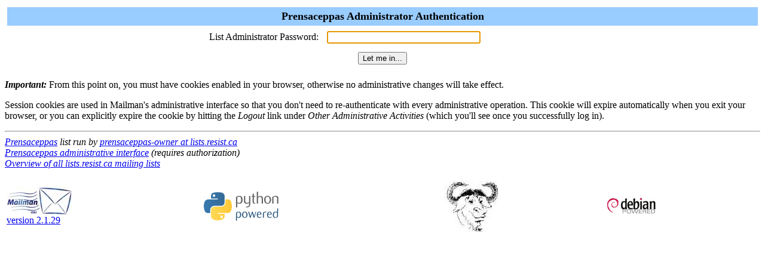

--- FILE ---
content_type: text/html; charset=utf-8
request_url: https://lists.resist.ca/cgi-bin/mailman/admin/prensaceppas
body_size: 2467
content:

<html> <head>
  <title>Prensaceppas Administrator Authentication</title>
<script>function sf(){document.f.adminpw.focus();}</script> </head>
<body bgcolor="#ffffff" onLoad="sf()"> <FORM METHOD=POST
ACTION="/cgi-bin/mailman/admin/prensaceppas" name="f">

  <TABLE WIDTH="100%" BORDER="0" CELLSPACING="4" CELLPADDING="5">
    <TR>
      <TD COLSPAN="2" WIDTH="100%" BGCOLOR="#99CCFF" ALIGN="CENTER">
	<B><FONT COLOR="#000000" SIZE="+1">Prensaceppas Administrator
	    Authentication</FONT></B>
      </TD>
    </TR>
    <tr>
      <TD><div ALIGN="Right">List Administrator Password:</div></TD>
      <TD><INPUT TYPE="password" NAME="adminpw" SIZE="30"></TD>
    </tr>
    <tr>
      <td colspan=2 align=middle><INPUT type="SUBMIT"
                                        name="admlogin"
					value="Let me in...">
      </td>
    </tr>
  </TABLE>
      <p><strong><em>Important:</em></strong> From this point on, you
      must have cookies enabled in your browser, otherwise no
      administrative changes will take effect.

      <p>Session cookies are used in Mailman's
      administrative interface so that you don't need to
      re-authenticate with every administrative operation.  This
      cookie will expire automatically when you exit your browser, or
      you can explicitly expire the cookie by hitting the
      <em>Logout</em> link under <em>Other Administrative
      Activities</em> (which you'll see once you successfully log in).
</FORM> </body> </html>

<hr><address><a href="../listinfo/prensaceppas">Prensaceppas</a> list run by <a href="mailto:prensaceppas-owner@lists.resist.ca">prensaceppas-owner at lists.resist.ca</a><br><a href="../admin/prensaceppas">Prensaceppas administrative interface</a> (requires authorization)<br><a href="../listinfo">Overview of all lists.resist.ca mailing lists</a><p>
<table WIDTH="100%" BORDER="0">
  <tr>
    <td><a href="http://www.gnu.org/software/mailman/index.html"><img src="/images/mailman/mailman.jpg" alt="Delivered by Mailman" border="0" /><br>version 2.1.29</a></td>
    <td><a href="http://www.python.org/"><img src="/images/mailman/PythonPowered.png" alt="Python Powered" border="0" /></a></td>
    <td><a href="http://www.gnu.org/"><img src="/images/mailman/gnu-head-tiny.jpg" alt="GNU's Not Unix" border="0" /></a></td>
    <td><a href="https://www.debian.org/"><img src="/images/mailman/debianpowered.png" alt="Debian Powered" border="0" /></a></td>
  </tr>
</table>
</address>
